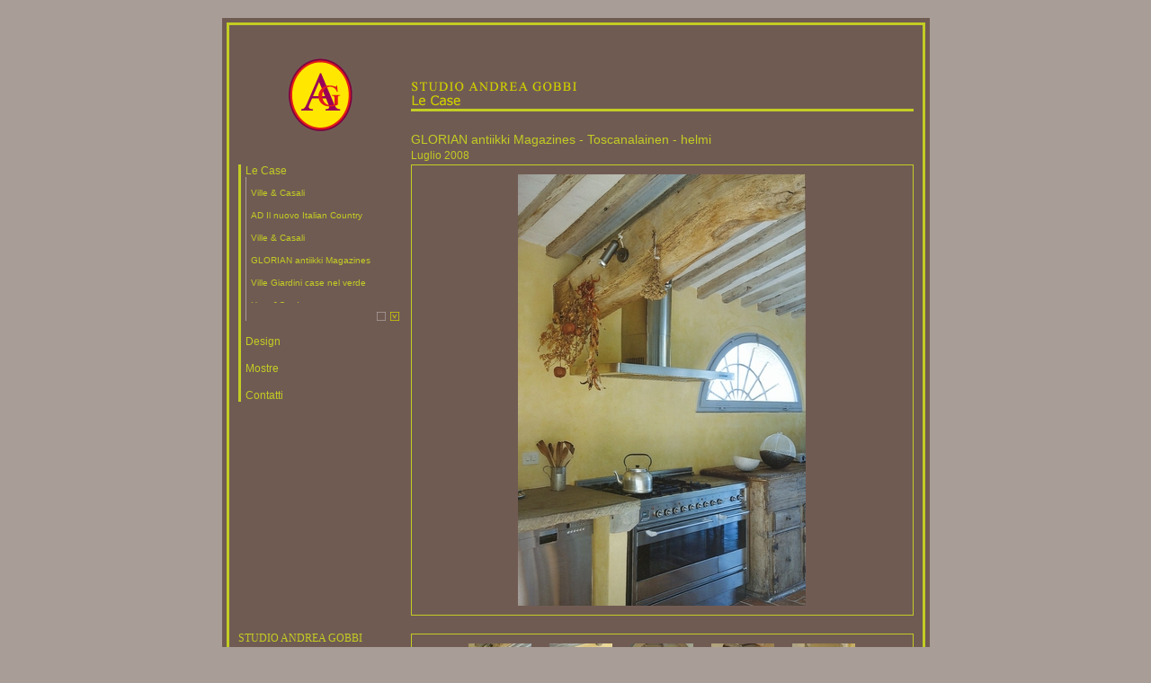

--- FILE ---
content_type: text/html
request_url: http://andreagobbi.com/casa.asp?id=17&idf=306
body_size: 22707
content:

<!DOCTYPE HTML PUBLIC "-//W3C//DTD HTML 4.01 Transitional//EN"
        "http://www.w3.org/TR/html4/loose.dtd">
<html>
<head>
	<title>Studio Andrea Gobbi</title>
	<meta http-equiv="imagetoolbar" content="no">
	<meta name="keywords" content="Esposizioni, Angoli d'arte a Roma, curiosit&agrave; d'arte, Affitta gratis a Roma spazi eventi artistici, consulenze d'arredo e tappezzerie, realizza prototipi di cornici, Guide shopping Roma, Gallerie, opera di design, decorazioni personalizzate, consigli di re">
	<meta name="description" content="Lo Studio Andrea Gobbi si trova in un quartiere storico di Roma, S. Lorenzo: le persone che qui si recano per avere consigli e dare forma alle proprie idee e progetti decorativieventi artistici; consulenze d'arredo e tappezzerie; realizza prototipi di cornici; Guide">
	<link rel="stylesheet" href="css/agstyle.css" type="text/css">
	<link rel="icon" href="images/favicon.ico" type="image/gif">
	<script type="text/javascript">
	<!--
		var actualwidth=''

		function scroll_Right() {
			if (parseInt(actualwidth)>parseInt(marqueewidth) && parseInt(actualwidth)+parseInt(cross_Hmarquee.style.left)>parseInt(marqueewidth)) {
				if (dx<90) {
					cross_Hmarquee.style.left=parseInt(cross_Hmarquee.style.left)-3+"px";
					dx = dx + 3;
				} else {
					clearInterval(scrDx);
				}
				document.getElementById("crossL").style.visibility="visible";
				if (parseInt(actualwidth)+parseInt(cross_Hmarquee.style.left)>parseInt(marqueewidth)) {
					document.getElementById("crossR").style.visibility="visible";
				} else {
					document.getElementById("crossR").style.visibility="hidden";			
				}
			}
		}

		function scroll_Left() {
			if (parseInt(actualwidth)>parseInt(marqueewidth) && parseInt(cross_Hmarquee.style.left)<0) {
				if (sx<90) {
					cross_Hmarquee.style.left=parseInt(cross_Hmarquee.style.left)+3+"px";
 					sx = sx + 3;
 					ming = false;
				} else {
					clearInterval(scrSx);
				}
				document.getElementById("crossR").style.visibility="visible";			
				if (parseInt(cross_Hmarquee.style.left)<0) {
					document.getElementById("crossL").style.visibility="visible";
				} else {
					document.getElementById("crossL").style.visibility="hidden";			
				}
			}
		}

		function initializeHmarquee(){
			cross_Hmarquee=document.getElementById("scroller");
			marqueewidth=document.getElementById("scrollCont").offsetWidth;
			actualwidth=cross_Hmarquee.offsetWidth;
			if (parseInt(actualwidth)<parseInt(marqueewidth)) {
				cross_Hmarquee.style.left=(parseInt(marqueewidth)-parseInt(actualwidth))/2 + "px";
				document.getElementById("crossL").style.display="none";
				document.getElementById("crossR").style.display="none";
			} else {
				var actpic = document.getElementById("actpic").innerHTML;
				if (parseInt(actpic)*90 < actualwidth - 450) {
					cross_Hmarquee.style.left="-"+(parseInt(actpic)*90)+"px";
				} else {
					cross_Hmarquee.style.left="-"+(actualwidth - 460)+"px";
				}
				if (parseInt(cross_Hmarquee.style.left) >= 0) document.getElementById("crossL").style.visibility="hidden";			
			}
			if (window.opera || navigator.userAgent.indexOf("Netscape/7")!=-1){ //if Opera or Netscape 7x, add scrollbars to scroll and exit
				cross_Hmarquee.style.width=marqueewidth+"px";
				cross_Hmarquee.style.overflow="auto";
				return;
			}
// 			setTimeout('lefttime=setInterval("scrollmarquee()",30)', delayb4scroll)
		}

		if (window.addEventListener)
		window.addEventListener("load", initializeHmarquee, false)
		else if (window.attachEvent)
		window.attachEvent("onload", initializeHmarquee)
		else if (document.getElementById)
		window.onload=initializeHmarquee	
	//-->
	</script>
	<script type="text/javascript">
		
	var actualheight='';
	
	function scroll_Down(){
		if (actualheight>marqueeheight && actualheight+parseInt(cross_marquee.style.top)>marqueeheight) {
			document.scrdw.src="images/down_ov.gif";
			document.scrup.src="images/up.gif";
			cross_marquee.style.top=parseInt(cross_marquee.style.top)-1+"px";
			if (actualheight+parseInt(cross_marquee.style.top)>marqueeheight) {
				document.scrdw.src="images/down_ov.gif";
			} else {
				document.scrdw.src="images/stop.gif";
			}
		} 
	}
	
	function scroll_Up(){
		if (actualheight>marqueeheight && parseInt(cross_marquee.style.top)<0) {
			document.scrup.src="images/up_ov.gif";
			document.scrdw.src="images/down.gif";
			cross_marquee.style.top=parseInt(cross_marquee.style.top)+1+"px";
			if (parseInt(cross_marquee.style.top)<0) {
				document.scrup.src="images/up_ov.gif";
			} else {
				document.scrup.src="images/stop.gif";
			}
		}
	}
	
	function initializemarquee(){
	cross_marquee=document.getElementById("vmarquee");
	cross_marquee.style.top=0;
	marqueeheight=document.getElementById("marqueecontainer").offsetHeight;
	actualheight=cross_marquee.offsetHeight;
	if (actualheight<marqueeheight) {
		document.getElementById("updw").style.display="none";
		document.getElementById("marqueecontainer").style.height=actualheight+"px";
	} else {
		document.scrup.src="images/stop.gif";
	}
	if (window.opera || navigator.userAgent.indexOf("Netscape/7")!=-1){ //if Opera or Netscape 7x, add scrollbars to scroll and exit
	cross_marquee.style.height=marqueeheight+"px";
	cross_marquee.style.overflow="auto";
	return
	}
//	setTimeout('lefttime=setInterval("scrollmarquee()",30)', delayb4scroll)
	}
	
	if (window.addEventListener)
	window.addEventListener("load", initializemarquee, false)
	else if (window.attachEvent)
	window.attachEvent("onload", initializemarquee)
	else if (document.getElementById)
	window.onload=initializemarquee
	</script>
</head>
<body onload="if (document.picture.complete) {document.picture.style.visibility='visible'}">
	<table border="0" cellspacing="0" cellpadding="0" align="center" id="square">
		<tr>
			<td colspan="2">
				<table border="0" cellspacing="0" cellpadding="0" align="center" id="green">
					<tr>
						<td style="width: 192px; height: 525px; padding-left: 10px;" valign="top">

							<table border="0" cellspacing="0" cellpadding="0" style="width: 192px; height: 525px;">
								<tr>
									<td style="height: 155px;" align="center"><a href="index.html"><img src="images/logo_02.gif" alt="" width="80" height="90" border="0" name="logo" style="margin-right: 10px;"></a></td>
								</tr>
								<tr>
									<td style="height: 520px;" valign="top">
										<table border="0" cellspacing="0" cellpadding="0">
											<tr>
												<td id="menubar"><img src="images/spacer.gif" alt="" width="3" height="1" border="0"></td>
												<td valign="bottom">
													<table border="0" cellspacing="0" cellpadding="0" style="margin-left: 5px;">
														<tr>
															<td nowrap><a href="case.asp">Le Case</a></td>
														</tr>

														<tr>
															<td>
																<div style="width: 1px; height: 10px; background-color: #A99D98;"></div>
															</td>
														</tr>
														<tr>
															<td valign="top">
															<div id="marqueecontainer">
															<div id="vmarquee" style="position: absolute; width: 100%;">
																<table border="0" cellspacing="0" cellpadding="0" align="left">

																	<tr>
																		<td style="width: 1px; background-color: #A99D98;"></td>
																		<td style="width: 5px;"></td>
																		<td valign="top"><a href="casa.asp?id=21" class="small" style="line-height: 15px;">Ville & Casali</a></td>
																	</tr>

																	<tr>
																		<td style="width: 1px; height: 10px; background-color: #A99D98;"></td>
																		<td colspan="2"></td>
																	</tr>

																	<tr>
																		<td style="width: 1px; background-color: #A99D98;"></td>
																		<td style="width: 5px;"></td>
																		<td valign="top"><a href="casa.asp?id=18" class="small" style="line-height: 15px;">AD  Il nuovo Italian Country</a></td>
																	</tr>

																	<tr>
																		<td style="width: 1px; height: 10px; background-color: #A99D98;"></td>
																		<td colspan="2"></td>
																	</tr>

																	<tr>
																		<td style="width: 1px; background-color: #A99D98;"></td>
																		<td style="width: 5px;"></td>
																		<td valign="top"><a href="casa.asp?id=15" class="small" style="line-height: 15px;">Ville & Casali</a></td>
																	</tr>

																	<tr>
																		<td style="width: 1px; height: 10px; background-color: #A99D98;"></td>
																		<td colspan="2"></td>
																	</tr>

																	<tr>
																		<td style="width: 1px; background-color: #A99D98;"></td>
																		<td style="width: 5px;"></td>
																		<td valign="top"><a href="casa.asp?id=17" class="small" style="line-height: 15px;">GLORIAN antiikki Magazines </a></td>
																	</tr>

																	<tr>
																		<td style="width: 1px; height: 10px; background-color: #A99D98;"></td>
																		<td colspan="2"></td>
																	</tr>

																	<tr>
																		<td style="width: 1px; background-color: #A99D98;"></td>
																		<td style="width: 5px;"></td>
																		<td valign="top"><a href="casa.asp?id=13" class="small" style="line-height: 15px;">Ville Giardini case nel verde</a></td>
																	</tr>

																	<tr>
																		<td style="width: 1px; height: 10px; background-color: #A99D98;"></td>
																		<td colspan="2"></td>
																	</tr>

																	<tr>
																		<td style="width: 1px; background-color: #A99D98;"></td>
																		<td style="width: 5px;"></td>
																		<td valign="top"><a href="casa.asp?id=16" class="small" style="line-height: 15px;">Hose&Garden</a></td>
																	</tr>

																	<tr>
																		<td style="width: 1px; height: 10px; background-color: #A99D98;"></td>
																		<td colspan="2"></td>
																	</tr>

																	<tr>
																		<td style="width: 1px; background-color: #A99D98;"></td>
																		<td style="width: 5px;"></td>
																		<td valign="top"><a href="casa.asp?id=7" class="small" style="line-height: 15px;">Elle Decor</a></td>
																	</tr>

																	<tr>
																		<td style="width: 1px; height: 10px; background-color: #A99D98;"></td>
																		<td colspan="2"></td>
																	</tr>

																	<tr>
																		<td style="width: 1px; background-color: #A99D98;"></td>
																		<td style="width: 5px;"></td>
																		<td valign="top"><a href="casa.asp?id=3" class="small" style="line-height: 15px;">AD Architectural Digest N. 6 Russia</a></td>
																	</tr>

																	<tr>
																		<td style="width: 1px; height: 10px; background-color: #A99D98;"></td>
																		<td colspan="2"></td>
																	</tr>

																	<tr>
																		<td style="width: 1px; background-color: #A99D98;"></td>
																		<td style="width: 5px;"></td>
																		<td valign="top"><a href="casa.asp?id=11" class="small" style="line-height: 15px;">AD Achitectural Digest, Le pi� belle case del mondo</a></td>
																	</tr>

																	<tr>
																		<td style="width: 1px; height: 10px; background-color: #A99D98;"></td>
																		<td colspan="2"></td>
																	</tr>

																	<tr>
																		<td style="width: 1px; background-color: #A99D98;"></td>
																		<td style="width: 5px;"></td>
																		<td valign="top"><a href="casa.asp?id=12" class="small" style="line-height: 15px;">Sur la Terre  N.12</a></td>
																	</tr>

																	<tr>
																		<td style="width: 1px; height: 10px; background-color: #A99D98;"></td>
																		<td colspan="2"></td>
																	</tr>

																	<tr>
																		<td style="width: 1px; background-color: #A99D98;"></td>
																		<td style="width: 5px;"></td>
																		<td valign="top"><a href="casa.asp?id=10" class="small" style="line-height: 15px;">Elle Decor</a></td>
																	</tr>

																	<tr>
																		<td style="width: 1px; height: 10px; background-color: #A99D98;"></td>
																		<td colspan="2"></td>
																	</tr>

																	<tr>
																		<td style="width: 1px; background-color: #A99D98;"></td>
																		<td style="width: 5px;"></td>
																		<td valign="top"><a href="casa.asp?id=8" class="small" style="line-height: 15px;">Elle Decor </a></td>
																	</tr>

																	<tr>
																		<td style="width: 1px; height: 10px; background-color: #A99D98;"></td>
																		<td colspan="2"></td>
																	</tr>

																	<tr>
																		<td style="width: 1px; background-color: #A99D98;"></td>
																		<td style="width: 5px;"></td>
																		<td valign="top"><a href="casa.asp?id=9" class="small" style="line-height: 15px;">Elle Decor</a></td>
																	</tr>

																</table>
															</div>
															</div>
															</td>
														</tr>
														<tr>
															<td>
																<table border="0" cellspacing="0" cellpadding="0" align="left" style="width: 100%;" id="updw">
																	<tr>
																		<td style="width: 1px; height: 20px; background-color: #A99D98;"></td>
																		<td style="width: 5px;"></td>
																		<td align="right" valign="bottom"><a href="javascript:void(0)" onmouseover="tUp=setInterval('scroll_Up()',30);" onmouseout="clearInterval(tUp); if (parseInt(cross_marquee.style.top)<0) {this.firstChild.src='images/up.gif'}" onfocus="this.blur();"><img src="images/up.gif" alt="" width="10" height="10" border="0" name="scrup"></a><a href="javascript:void(0)" onmouseover="tDown=setInterval('scroll_Down()',30);" onmouseout="clearInterval(tDown); if (actualheight+parseInt(cross_marquee.style.top)>marqueeheight) {this.firstChild.src='images/down.gif'}" onfocus="this.blur();"><img src="images/down.gif" alt="" width="10" height="10" border="0" hspace="5" name="scrdw"></a></td>
																	</tr>
																</table>
															</td>
														</tr>

														<tr>
															<td style="height: 16px;"></td>
														</tr>
														<tr>
															<td><a href="design.asp">Design</a></td>
														</tr>

														<tr>
															<td style="height: 16px;"></td>
														</tr>
														<tr>
															<td><a href="mostre.asp">Mostre</a></td>
														</tr>

														<tr>
															<td style="height: 16px;"></td>
														</tr>
														<tr>
															<td><a href="contatti.asp">Contatti</a></td>
														</tr>
													</table>
												</td>
											</tr>
										</table>
									</td>
								</tr>
								<tr>
									<td style="font-size: 11px;" valign="bottom">
									<span style="font-family: Times New Roman; font-size: 12px;">STUDIO ANDREA GOBBI</span><br>
									Via dei Lucani 33/A <br>
									00185 ROMA <br>
									Tel/Fax +39-06-44340151<br>
									andreagobbi@tiscalinet.it<br>
									C.F. GBBNDR67H13E897T
									</td>
								</tr>
							</table>

						</td>
						<td valign="top" style="width: 100%; height: 100%;">
							<table border="0" cellspacing="0" cellpadding="0" style="width: 100%;">
								<tr>
									<td style="width: 100%; height: 155px; padding-right: 10px;" valign="bottom">
										<table border="0" cellspacing="0" cellpadding="0" style="width: 100%;">
											<tr>
												<td><img src="images/studio_case.gif" alt="" width="185" height="33" border="0"></td>
											</tr>
											<tr>
												<td style="height: 3px; background-color: #C2CD23;"></td>
											</tr>
											<tr>
												<td style="font-size: 14px; height: 39px;" valign="bottom">GLORIAN antiikki Magazines  - Toscanalainen -  helmi</td>
											<tr>
											<tr>
												<td style="text-transform: capitalize; height: 20px;" id="txt2">luglio 2008</td>
											</tr>
										</table>
									</td>
								</tr>
								<tr>
									<td valign="top" style="padding-right: 10px;">

										<table border="0" cellspacing="0" cellpadding="0" id="contentFoto" style="background-position: center center;">
											<tr>
												<td align="center">
 
													<a href="pic_zoom.asp?id=306&sj=case"><img src="case/17/img/tnScansione_0013.jpg" border="0" align="middle" style="margin: 10px; visibility: hidden;" name="picture"></a>

													<div class="fotoTxt" style="padding: ; width: px;"></div>
												</td>
											</tr>
										</table>
									</td>
								</tr>
								<tr>
									<td style="height: 20px;"></td>
								</tr>
								<tr>
									<td>
										<table border="0" cellspacing="0" cellpadding="0" id="scrollfoto">
											<tr>
												<td><a href="javascript:void(0);" onclick="scrSx=setInterval('scroll_Left()', 1); sx=0;" id="crossL" onfocus="this.blur();" onmouseover="this.firstChild.src=('images/left_ov.gif')" onmouseout="this.firstChild.src=('images/left.gif')"><img src="images/left.gif" alt="" width="12" height="12" border="0" hspace="10"></a></td>
												<td align="center">
													<div id="scrollCont">
														<div id="scroller" style="position: absolute;">
															<table border="0" cellspacing="10" cellpadding="0">
																<tr>

																	<td><a href="casa.asp?id=17&idf=278"><img src="case/17/tn/tnScansione0002.jpg" width="70" height="70" border="0" hspace="5"></a></td>

																	<td><a href="casa.asp?id=17&idf=279"><img src="case/17/tn/tnScansione0003.jpg" width="70" height="70" border="0" hspace="5"></a></td>

																	<td><a href="casa.asp?id=17&idf=280"><img src="case/17/tn/tnScansione0004.jpg" width="70" height="70" border="0" hspace="5"></a></td>

																	<td><a href="casa.asp?id=17&idf=281"><img src="case/17/tn/tnScansione0005.jpg" width="70" height="70" border="0" hspace="5"></a></td>

																	<td><a href="casa.asp?id=17&idf=300"><img src="case/17/tn/tnScansione0006.jpg" width="70" height="70" border="0" hspace="5"></a></td>

																	<td><a href="casa.asp?id=17&idf=301"><img src="case/17/tn/tnScansione0007.jpg" width="70" height="70" border="0" hspace="5"></a></td>

																	<td><a href="casa.asp?id=17&idf=302"><img src="case/17/tn/tnScansione0008.jpg" width="70" height="70" border="0" hspace="5"></a></td>

																	<td><a href="casa.asp?id=17&idf=303"><img src="case/17/tn/tnScansione_9.jpg" width="70" height="70" border="0" hspace="5"></a></td>

																	<td><a href="casa.asp?id=17&idf=304"><img src="case/17/tn/tnScansione_10.jpg" width="70" height="70" border="0" hspace="5"></a></td>

																	<td><a href="casa.asp?id=17&idf=305"><img src="case/17/tn/tnScansione_0012.jpg" width="70" height="70" border="0" hspace="5"></a></td>

																	<td><a href="casa.asp?id=17&idf=306"><img src="case/17/tn/tnScansione_0013.jpg" width="70" height="70" border="0" hspace="5"></a></td>

																	<td><a href="casa.asp?id=17&idf=307"><img src="case/17/tn/tnScansione__14.jpg" width="70" height="70" border="0" hspace="5"></a></td>

																	<td><a href="casa.asp?id=17&idf=308"><img src="case/17/tn/tnScansione_0015.jpg" width="70" height="70" border="0" hspace="5"></a></td>

																	<td><a href="casa.asp?id=17&idf=309"><img src="case/17/tn/tnScansione_16.jpg" width="70" height="70" border="0" hspace="5"></a></td>

																	<td><a href="casa.asp?id=17&idf=310"><img src="case/17/tn/tnScansione_17.jpg" width="70" height="70" border="0" hspace="5"></a></td>

																	<td><a href="casa.asp?id=17&idf=311"><img src="case/17/tn/tnScansione_18.jpg" width="70" height="70" border="0" hspace="5"></a></td>

																	<td><a href="casa.asp?id=17&idf=312"><img src="case/17/tn/tnScansione__19.jpg" width="70" height="70" border="0" hspace="5"></a></td>

																	<td><a href="casa.asp?id=17&idf=313"><img src="case/17/tn/tnScansione_20.jpg" width="70" height="70" border="0" hspace="5"></a></td>

																	<td><a href="casa.asp?id=17&idf=314"><img src="case/17/tn/tnScansione_21.jpg" width="70" height="70" border="0" hspace="5"></a></td>

																	<td><a href="casa.asp?id=17&idf=315"><img src="case/17/tn/tnScansione__22.jpg" width="70" height="70" border="0" hspace="5"></a></td>

																	<td><a href="casa.asp?id=17&idf=316"><img src="case/17/tn/tnScansione_23.jpg" width="70" height="70" border="0" hspace="5"></a></td>

																	<td><a href="casa.asp?id=17&idf=317"><img src="case/17/tn/tnScansion_24.jpg" width="70" height="70" border="0" hspace="5"></a></td>

																	<td><a href="casa.asp?id=17&idf=318"><img src="case/17/tn/tnScansione__25.jpg" width="70" height="70" border="0" hspace="5"></a></td>

																	<td><a href="casa.asp?id=17&idf=319"><img src="case/17/tn/tnScansione_26.jpg" width="70" height="70" border="0" hspace="5"></a></td>

																	<td><a href="casa.asp?id=17&idf=320"><img src="case/17/tn/tnScansione__27.jpg" width="70" height="70" border="0" hspace="5"></a></td>

																	<td><a href="casa.asp?id=17&idf=321"><img src="case/17/tn/tnScansione_28.jpg" width="70" height="70" border="0" hspace="5"></a></td>

																	<td><a href="casa.asp?id=17&idf=322"><img src="case/17/tn/tnScansione_29.jpg" width="70" height="70" border="0" hspace="5"></a></td>

																</tr>
															</table>
														</div>
													</div>
													<div style="display: none" id="actpic">10</div>
												</td>
												<td><a href="javascript:void(0)" onclick="scrDx=setInterval('scroll_Right()',1); dx=0;" id="crossR" onfocus="this.blur();" onmouseover="this.firstChild.src=('images/right_ov.gif')" onmouseout="this.firstChild.src=('images/right.gif')"><img src="images/right.gif" alt="" width="12" height="12" border="0" hspace="10"></a></td>
											</tr>
										</table>
									</td>
								</tr>
								<tr>
									<td style="height: 20px;"></td>
								</tr>
							</table>
						</td>
					</tr>
				</table>
			</td>
		</tr>
	</table>
	<table border="0" cellspacing="0" cellpadding="0" align="center" id="footer">
	<tr>
		<td>Copyright &copy;2008 Andrea Gobbi | Web Design and Development <a href="http://www.molecole.com" class="footer">Molecole</a></td>
	</tr>
	</table>

</body>
</html>


--- FILE ---
content_type: text/css
request_url: http://andreagobbi.com/css/agstyle.css
body_size: 4224
content:
html {
	height: 100%;
}

body {
	height: 100%;
	background-color: #A99D98;
	margin-top: 20px;
	margin-bottom: 0px;
	margin-left: 20px;
	margin-right: 20px;
	font-family: "Verdana", "Helvetica", "Arial", sans-serif;
	font-size: 12px;
	color: #C2CD23;
}

table {
	font-family: "Verdana", "Helvetica", "Arial", sans-serif;
	font-size: 12px;
	color: #C2CD23;
}

#square {
	width: 786px;
	height: 720px;
	background-color: #705B53;
}

#green {
	width: 776px;
	height: 710px;
	background-color: #705B53;
	border: 3px solid #C2CD23;
	margin: 5px;
}

#footer {
	width: 786px;
	height: 20px;
	font-family: "Verdana", "Helvetica", "Arial", sans-serif;
	color: #705B53;
	font-size: 10px;
	text-align: center;
}

a:link {
	font-family: "Verdana", "Helvetica", "Arial", sans-serif;
	color: #C2CD23;
	font-weight: normal;
	text-decoration: none;
}
a:visited {
	font-family: "Verdana", "Helvetica", "Arial", sans-serif;
	color: #C2CD23;
	font-weight: normal;
	text-decoration: none;
}
a:hover {
	font-family: "Verdana", "Helvetica", "Arial", sans-serif;
	color: #C2CD23;
	font-weight: normal;
	text-decoration: underline;
}

a:link.footer {
	font-family: "Verdana", "Helvetica", "Arial", sans-serif;
	color: #705B53;
	font-size: 10px;
	font-weight: bold;
	text-decoration: none;
}
a:visited.footer {
	font-family: "Verdana", "Helvetica", "Arial", sans-serif;
	color: #705B53;
	font-size: 10px;
	font-weight: bold;
	text-decoration: none;
}
a:hover.footer {
	font-family: "Verdana", "Helvetica", "Arial", sans-serif;
	color: #C2CD23;
	font-size: 10px;
	font-weight: bold;
	text-decoration: none;
}

a:link.small {
	font-family: "Verdana", "Helvetica", "Arial", sans-serif;
	color: #C2CD23;
	font-size: 10px;
	font-weight: normal;
	text-decoration: none;
}
a:visited.small {
	font-family: "Verdana", "Helvetica", "Arial", sans-serif;
	color: #C2CD23;
	font-size: 10px;
	font-weight: normal;
	text-decoration: none;
}
a:hover.small {
	font-family: "Verdana", "Helvetica", "Arial", sans-serif;
	color: #C2CD23;
	font-size: 10px;
	font-weight: normal;
	text-decoration: underline;
}

#menuhome {
	background-image: url('../images/studio.gif');
	background-position: bottom;
	background-repeat: no-repeat;
	padding-left: 10px;
	padding-bottom: 42px;
}

#menubar {
	background-color: #C2CD23;
	width: 3px;
}

#contentTB {
	width: 559px;
	height: 525px;
	border: 1px solid #C2CD23;
}

#contentFoto {
	width: 559px;
	height: 500px;
	border: 1px solid #C2CD23;
/*
	background-position: center 100px;
*/
	background-repeat: no-repeat;
}

#contentFoto img.picture {
	background-image: url("../images/loader_big.gif");
}

#contentText {
	width: 559px;
	height: 500px;
	border: 1px solid #C2CD23;
}

.lista_case {
	padding-left: 10px;
	font-size: 11px;
}

.lista_case_data {
	text-transform: capitalize;
	padding-left: 10px;
	font-size: 11px;
}

.fotoTxt {
	font-size: 11px;
	text-align: justify;
}

.mostraTxt {
	font-size: 11px;
	text-align: justify;
	line-height: 18px;
}

#scrollfoto {
	width: 559px;
	border: 1px solid #C2CD23;
	height: 90px;
}

#scrollCont {
	width: 460px;
	height: 90px;
	position: relative;
	overflow: hidden;
}

#marqueecontainer {
	width: 176px;
	height: 130px;
	position: relative;
	overflow: hidden;
}

#marqueecontainer_txt {
	width: 530px;
	height: 390px;
	position: relative;
	overflow: hidden;
	left: 0;
}

input {
	border: 1px solid #C2CD23;
	background: none;
	font-family: "Verdana", "Helvetica", "Arial", sans-serif;
	font-size: 12px;
	color: #C2CD23;
	padding: 1px;
}

input.submit {
	border: 0;
	background-color: #C2CD23;
	font-family: "Verdana", "Helvetica", "Arial", sans-serif;
	font-size: 12px;
	font-weight: bold;
	color: #705B53;
	padding: 1px;
}

textarea {
	border: 1px solid #C2CD23;
	background: none;
	font-family: "Verdana", "Helvetica", "Arial", sans-serif;
	font-size: 12px;
	color: #C2CD23;
	padding: 1px;
}

#tdprev {
	width: 220px; height: 240px;
	background-image: url("../images/loader.gif");
	background-position: center center;
	background-repeat: no-repeat;
}
